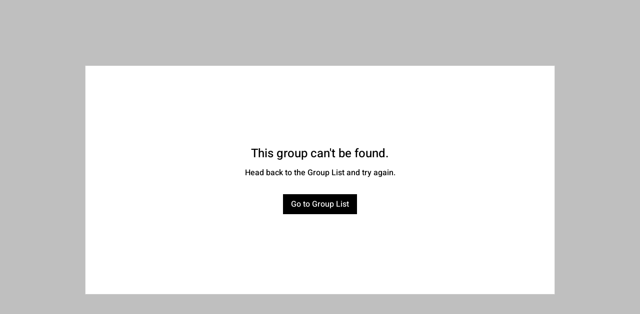

--- FILE ---
content_type: text/html; charset=utf-8
request_url: https://www.google.com/recaptcha/api2/aframe
body_size: 181
content:
<!DOCTYPE HTML><html><head><meta http-equiv="content-type" content="text/html; charset=UTF-8"></head><body><script nonce="5BYrfoiioA0fbZqgrRkuBw">/** Anti-fraud and anti-abuse applications only. See google.com/recaptcha */ try{var clients={'sodar':'https://pagead2.googlesyndication.com/pagead/sodar?'};window.addEventListener("message",function(a){try{if(a.source===window.parent){var b=JSON.parse(a.data);var c=clients[b['id']];if(c){var d=document.createElement('img');d.src=c+b['params']+'&rc='+(localStorage.getItem("rc::a")?sessionStorage.getItem("rc::b"):"");window.document.body.appendChild(d);sessionStorage.setItem("rc::e",parseInt(sessionStorage.getItem("rc::e")||0)+1);localStorage.setItem("rc::h",'1768942745033');}}}catch(b){}});window.parent.postMessage("_grecaptcha_ready", "*");}catch(b){}</script></body></html>